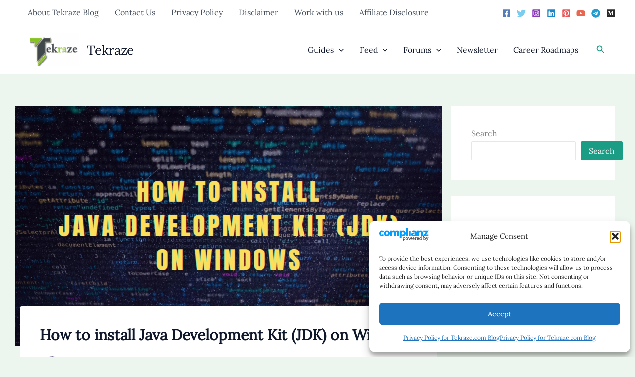

--- FILE ---
content_type: text/html; charset=utf-8
request_url: https://www.google.com/recaptcha/api2/aframe
body_size: 267
content:
<!DOCTYPE HTML><html><head><meta http-equiv="content-type" content="text/html; charset=UTF-8"></head><body><script nonce="p2b1eF21EVUj6bvVPFPokA">/** Anti-fraud and anti-abuse applications only. See google.com/recaptcha */ try{var clients={'sodar':'https://pagead2.googlesyndication.com/pagead/sodar?'};window.addEventListener("message",function(a){try{if(a.source===window.parent){var b=JSON.parse(a.data);var c=clients[b['id']];if(c){var d=document.createElement('img');d.src=c+b['params']+'&rc='+(localStorage.getItem("rc::a")?sessionStorage.getItem("rc::b"):"");window.document.body.appendChild(d);sessionStorage.setItem("rc::e",parseInt(sessionStorage.getItem("rc::e")||0)+1);localStorage.setItem("rc::h",'1768438496231');}}}catch(b){}});window.parent.postMessage("_grecaptcha_ready", "*");}catch(b){}</script></body></html>

--- FILE ---
content_type: application/javascript
request_url: https://tekraze.com/wp-content/uploads/wpforo/assets/phrases.js?ver=2.4.13.b8c618c6c8720c90dd1de0e6a193bfeb
body_size: 11266
content:
window.wpforo_phrases = {"%s and %s liked":"%s and %s liked","%s liked":"%s liked","%s, %s and %s liked":"%s, %s and %s liked","%s, %s, %s and %d people liked":"%s, %s, %s and %d people liked","aol im":"AOL IM","about me":"About Me","access add error":"Access add error","access delete error":"Access delete error","access edit error":"Access edit error","access successfully deleted":"Access successfully deleted","account":"Account","activity":"Activity","add topic error: no forum selected":"Add Topic error: No forum selected","add a comment":"Add a comment","add topic":"Add topic","all checked topics successfully deleted":"All Checked topics successfully deleted","answer":"Answer","answer to":"Answer to","answers":"Answers","any date":"Any Date","ascending order":"Ascending order","attach file:":"Attach file:","avatar":"Avatar","can\\'t add forum":"Can't add forum","can\\'t add new language":"Can't add new language","can\\'t delete this usergroup":"Can't delete this Usergroup","can\\'t send confirmation email":"Can't send confirmation email","can\\'t send report email":"Can't send report email","can\\'t subscribe to this item":"Can't subscribe to this item","can\\'t write a post: this topic is closed":"Can't write a post: This topic is closed","can`t upload file":"Can`t upload file","cannot update forum hierarchy":"Cannot update forum hierarchy","cannot update post data":"Cannot update post data","change password":"Change password","choose target forum":"Choose Target Forum","comments":"Comments","confirm my subscription":"Confirm my subscription","could not be unsubscribe from this item":"Could not be unsubscribe from this item","date":"Date","delete":"Delete","descending order":"Descending order","display name":"Display Name","edit":"Edit","edited: ":"Edited: ","email":"Email","email address exists. please insert another.":"Email address exists. Please insert another.","enter title here":"Enter title here","error: forum is not found":"Error: Forum is not found","error: no topic selected":"Error: No topic selected","error: topic is not found":"Error: Topic is not found","error: please insert some text to report.":"Error: please insert some text to report.","facebook":"Facebook","failed to write file to disk":"Failed to write file to disk","features successfully updated":"Features successfully updated","features successfully updated, but previous value not changed":"Features successfully updated, but previous value not changed","file type is not allowed":"File type is not allowed","file upload stopped by extension":"File upload stopped by extension","find posts by user":"Find Posts by User","find topics started by user":"Find Topics Started by User","first post and replies":"First post and replies","forum":"Forum","forum - login":"Forum - Login","forum - page not found":"Forum - Page Not Found","forum - registration":"Forum - Registration","forum base url successfully updated":"Forum Base URL successfully updated","forum home":"Forum Home","forum members":"Forum Members","forum profile":"Forum Profile","forum rss feed":"Forum RSS Feed","forum statistics":"Forum Statistics","forum deleting error":"Forum deleting error","forum hierarchy successfully updated":"Forum hierarchy successfully updated","forum is empty":"Forum is empty","forum is successfully merged":"Forum is successfully merged","forum merging error":"Forum merging error","forum options successfully updated":"Forum options successfully updated","forum options successfully updated, but previous value not changed":"Forum options successfully updated, but previous value not changed","forum successfully updated":"Forum successfully updated","forum update error":"Forum update error","forums":"Forums","general options successfully updated":"General options successfully updated","group":"Group","google+":"Google+","guest":"Guest","icq":"ICQ","illegal character in username.":"Illegal character in username.","insert member name or email":"Insert member name or email","insert your email address.":"Insert your Email address.","invalid email address":"Invalid Email address","invalid request!":"Invalid request!","joined":"Joined","last 24 hours":"Last 24 hours","last 3 months":"Last 3 Months","last 6 months":"Last 6 Months","last active":"Last Active","last month":"Last Month","last post":"Last Post","last post info":"Last Post Info","last week":"Last Week","last year ago":"Last Year ago","last post by %s":"Last post by %s","latest post":"Latest Post","leave a reply":"Leave a reply","length must be between 3 characters and 15 characters.":"Length must be between 3 characters and 15 characters.","liked":"Liked","location":"Location","login":"Login","logout":"Logout","lost your password?":"Lost your password?","msn":"MSN","maximum allowed file size is":"Maximum allowed file size is","member activity":"Member Activity","member information":"Member Information","member rating":"Member Rating","member rating badge":"Member Rating Badge","member options successfully updated":"Member options successfully updated","member options successfully updated, but previous value not changed":"Member options successfully updated, but previous value not changed","members":"Members","members not found":"Members not found","message has been sent":"Message has been sent","messages":"Messages","missing a temporary folder":"Missing a temporary folder","move":"Move","move topic":"Move Topic","must be minimum 6 characters.":"Must be minimum 6 characters.","my profile":"My Profile","new language successfully added and changed wpforo language to new language":"New language successfully added and changed wpforo language to new language","no posts found for update":"No Posts found for update","no activity found for this member.":"No activity found for this member.","no file was uploaded":"No file was uploaded","no forums were found here.":"No forums were found here.","no online members at the moment":"No online members at the moment","no subscriptions found for this member.":"No subscriptions found for this member.","no topics were found here":"No topics were found here","occupation":"Occupation","offline":"Offline","online":"Online","oops! the page you requested was not found!":"Oops! The page you requested was not found!","our newest member":"Our newest member","page":"Page","password":"Password","password length must be between 6 characters and 20 characters.":"Password length must be between 6 characters and 20 characters.","password mismatch.":"Password mismatch.","permission denied":"Permission denied","permission denied for add forum":"Permission denied for add forum","permission denied for delete forum":"Permission denied for delete forum","permission denied for edit forum":"Permission denied for edit forum","permission denied for this action":"Permission denied for this action","phrase add error":"Phrase add error","phrase adding error":"Phrase adding error","phrase successfully added":"Phrase successfully added","phrase successfully updates":"Phrase successfully updates","phrase update error":"Phrase update error","please %s or %s":"Please %s or %s","please insert required fields!":"Please insert required fields!","post title":"Post Title","post delete error":"Post delete error","post link":"Post link","post options successfully updated":"Post options successfully updated","post options successfully updated, but previous value not changed":"Post options successfully updated, but previous value not changed","posted":"Posted","posted by":"Posted by","posts":"Posts","powered by":"Powered by","question comments":"Question Comments","questions":"Questions","quote":"Quote","re":"RE","reply:":"REPLY:","rss":"RSS","rating":"Rating","rating badge":"Rating Badge","received likes":"Received Likes","recent questions":"Recent Questions","recent topics":"Recent Topics","register":"Register","registered date":"Registered date","registration error":"Registration Error","relevancy":"Relevancy","remember me":"Remember Me","replies":"Replies","replies not found":"Replies not found","reply":"Reply","reply request error":"Reply request error","report":"Report","report to administration":"Report to Administration","result info":"Result Info","save":"Save","save changes":"Save Changes","search":"Search","search entire posts":"Search Entire Posts","search phrase":"Search Phrase","search titles only":"Search Titles Only","search type":"Search Type","search in forums":"Search in Forums","search in date period":"Search in date period","search result for":"Search result for","search...":"Search...","select page":"Select Page","send report":"Send Report","set topic sticky":"Set Topic Sticky","shop account":"Shop Account","sign in":"Sign In","signature":"Signature","site profile":"Site Profile","skype":"Skype","social networks":"Social Networks","something wrong with profile data.":"Something wrong with profile data.","sorry, something is wrong with your data.":"Sorry, something is wrong with your data.","sort search results by":"Sort Search Results by","specify avatar by url":"Specify avatar by URL","subforums":"Subforums","subscribe for new replies":"Subscribe for new replies","subscribe for new topics":"Subscribe for new topics","subscribe options successfully updated":"Subscribe options successfully updated","subscribe options successfully updated, but previous value not changed":"Subscribe options successfully updated, but previous value not changed","subscriptions":"Subscriptions","success!":"Success!","success! thank you. please check your email and click confirmation link below to complete this step.":"Success! Thank you. Please check your email and click confirmation link below to complete this step.","successfully updated":"Successfully updated","successfully voted":"Successfully voted","the uploaded file exceeds the max_file_size directive that was specified in the html form":"The uploaded file exceeds the MAX_FILE_SIZE directive that was specified in the HTML form","the uploaded file exceeds the upload_max_filesize directive in php.ini":"The uploaded file exceeds the upload_max_filesize directive in php.ini","the uploaded file size is too big":"The uploaded file size is too big","the uploaded file was only partially uploaded":"The uploaded file was only partially uploaded","theme options successfully updated":"Theme options successfully updated","this email address is already registered. please insert another.":"This email address is already registered. Please insert another.","this post successfully deleted":"This post successfully deleted","this post successfully edited":"This post successfully edited","this topic successfully deleted":"This topic successfully deleted","timezone":"Timezone","title":"Title","topic move error":"Topic Move Error","topic rss feed":"Topic RSS Feed","topic title":"Topic Title","topic add error":"Topic add error","topic delete error":"Topic delete error","topic edit error":"Topic edit error","topic not found.":"Topic not found.","topic successfully moved":"Topic successfully moved","topic successfully updated":"Topic successfully updated","topics":"Topics","topics delete error":"Topics delete error","x.com":"X.com","unknown upload error":"Unknown upload error","unsubscribe":"Unsubscribe","upload an avatar":"Upload an avatar","use comments to ask for more information or suggest improvements. avoid answering questions in comments.":"Use comments to ask for more information or suggest improvements. Avoid answering questions in comments.","user":"User","user group":"User Group","user delete error":"User delete error","user group add error":"User group add error","user group edit error":"User group edit error","user group successfully added":"User group successfully added","user group successfully edited":"User group successfully edited","user successfully deleted from wpforo":"User successfully deleted from wpforo","usergroup has been successfully deleted.":"Usergroup has been successfully deleted.","usergroup has been successfully deleted. all users of this usergroup have been moved to the usergroup you\\'ve chosen":"Usergroup has been successfully deleted. All users of this usergroup have been moved to the usergroup you've chosen","username":"Username","username exists. please insert another.":"Username exists. Please insert another.","username is missed.":"Username is missed.","username length must be between 3 characters and 15 characters.":"Username length must be between 3 characters and 15 characters.","view entire post":"View entire post","view the latest post":"View the latest post","views":"Views","votes":"Votes","website":"Website","welcome to our community!":"Welcome to our Community!","wordpress avatar system":"Wordpress avatar system","working":"Working","write message":"Write message","wrong post data":"Wrong post data","yahoo":"Yahoo","you":"You","you are already voted this post":"You are already voted this post","you can go to %s page or search here":"You can go to %s page or Search here","you have been successfully subscribed":"You have been successfully subscribed","you have been successfully unsubscribed":"You have been successfully unsubscribed","you have no permission to edit this topic":"You have no permission to edit this topic","you don\\'t have permission to create post in this forum":"You don't have permission to create post in this forum","you don\\'t have permission to create topic into this forum":"You don't have permission to create topic into this forum","you don\\'t have permission to delete post from this forum":"You don't have permission to delete post from this forum","you don\\'t have permission to delete topic from this forum":"You don't have permission to delete topic from this forum","you don\\'t have permission to edit post from this forum":"You don't have permission to edit post from this forum","you successfully replied":"You successfully replied","your answer":"Your Answer","your forum successfully added":"Your forum successfully added","your forum successfully deleted":"Your forum successfully deleted","your profile data have been successfully updated.":"Your profile data have been successfully updated.","your subscription for this item could not be confirmed":"Your subscription for this item could not be confirmed","your topic successfully added":"Your topic successfully added","add":"Add","add_new":"Add_new","%s ago":"%s ago","by":"By","by %s":"By %s","confirm password":"Confirm password","edit profile":"Edit profile","edit user":"Edit user","matches":"Matches","new password":"New password","new password again":"New password again","next":"Next","old password":"Old password","phrase_key":"Phrase_key","phrase_value":"Phrase_value","prev":"Prev","update":"Update","view":"View","view all posts":"View all posts","view all questions":"View all questions","view all topics":"View all topics","wpforo navigation":"WpForo Navigation","{number}b":"B","{number}k":"K","{number}m":"M","{number}t":"T","like":"Like","unlike":"Unlike","sticky":"Sticky","unsticky":"Unsticky","close":"Close","open":"Open","topic icons":"Topic Icons","replied":"Replied","active":"Active","hot":"Hot","solved":"Solved","unsolved":"Unsolved","closed":"Closed","old password is wrong":"Old password is wrong","new passwords do not match":"New Passwords do not match","forum members list":"Forum Members List","are you sure you want to delete?":"Are you sure you want to delete?","admin":"Admin","moderator":"Moderator","registered":"Registered","customer":"Customer","profile":"Profile","incorrect file format. allowed formats: jpeg, jpg, png, gif.":"Incorrect file format. Allowed formats: jpeg, jpg, png, gif.","user registration is disabled":"User registration is disabled","attachment removed":"Attachment removed","forum posts":"Forum Posts","blog posts":"Blog Posts","blog comments":"Blog Comments","welcome back %s!":"Welcome back %s!","member profile":"Member Profile","member":"Member","private":"Private","public":"Public","private topic":"Private Topic","only admins and moderators can see your private topics.":"Only Admins and Moderators can see your private topics.","forum id is not detected":"Forum ID is not detected","you are not permitted to subscribe here":"You are not permitted to subscribe here","subscribe to this topic":"Subscribe to this topic","awaiting moderation":"Awaiting moderation","topic first post not found.":"Topic first post not found.","topic first post data not found.":"Topic first post data not found.","done!":"Done!","unapproved":"Unapproved","you are not allowed to attach this file type":"You are not allowed to attach this file type","post is empty":"Post is empty","removed link":"Removed link","submit":"Submit","usergroup":"Usergroup","rating title":"Rating Title","user title":"User Title","approved":"Approved","approve":"Approve","unapprove":"Unapprove","--- choose ---":"--- Choose ---","new":"New","required field":"Required field","add reply":"Add Reply","forums rss feed":"Forums RSS Feed","topics rss feed":"Topics RSS Feed","find a member":"Find a member","display name or nicename":"Display Name or Nicename","reset search":"Reset Search","reset result":"Reset Result","recently added":"Recent Posts","recent posts":"Recent Posts","no posts were found here":"No posts were found here","forum link":"Forum link","in forum":"In forum","after registration you will receive an email confirmation with a link to set a new password":"After registration you will receive an email confirmation with a link to set a new password","you can mention a person using @nicename in post content to send that person an email message. when you post a topic or reply, forum sends an email message to the user letting them know that they have been mentioned on the post.":"You can mention a person using @nicename in post content to send that person an email message. When you post a topic or reply, forum sends an email message to the user letting them know that they have been mentioned on the post.","view entire topic":"View entire topic","author name":"Author Name","your name":"Your name","author email":"Author Email","your email":"Your email","your topic successfully added and awaiting moderation":"Your topic successfully added and awaiting moderation","you are not allowed to edit this post":"You are not allowed to edit this post","google recaptcha verification failed":"Google reCAPTCHA verification failed","error: can\\'t connect to google recaptcha api":"ERROR: Can't connect to Google reCAPTCHA API","welcome!":"Welcome!","join us today!":"Join us today!","enter your email address or username and we\\'ll send you a link you can use to pick a new password.":"Enter your email address or username and we'll send you a link you can use to pick a new password.","please insert your email or username":"Please Insert Your Email or Username","reset password":"Reset Password","forgot your password?":"Forgot Your Password?","%s created a new topic %s":"%s created a new topic %s","%s replied to the topic %s":"%s replied to the topic %s","%s liked forum post %s":"%s liked forum post %s","read more":"Read more","forum topic":"Forum topic","forum post":"Forum post","forum post like":"Forum post like","tools":"Tools","target topic url":"Target Topic URL","target topic not found":"Target Topic not found","merge topics":"Merge Topics","split topic":"Split Topic","please copy the target topic url from browser address bar and paste in the field below.":"Please copy the target topic URL from browser address bar and paste in the field below.","all posts will be merged and displayed (ordered) in target topic according to posts dates. if you want to append merged posts to the end of the target topic you should allow to update posts dates to current date by check the option below.":"All posts will be merged and displayed (ordered) in target topic according to posts dates. If you want to append merged posts to the end of the target topic you should allow to update posts dates to current date by check the option below.","update post dates (current date) to allow append posts to the end of the target topic.":"Update post dates (current date) to allow append posts to the end of the target topic.","update post titles with target topic title.":"Update post titles with target topic title.","topics once merged cannot be unmerged. this topic url will no longer be available.":"Topics once merged cannot be unmerged. This topic URL will no longer be available.","create new topic":"Create New Topic","create new topic with split posts. the first post of new topic becomes the earliest reply.":"Create new topic with split posts. The first post of new topic becomes the earliest reply.","new topic title":"New Topic Title","new topic forum":"New Topic Forum","select posts to split":"Select Posts to Split","topic once split cannot be unsplit. the first post of new topic becomes the earliest reply.":"Topic once split cannot be unsplit. The first post of new topic becomes the earliest reply.","merge":"Merge","split":"Split","move reply":"Move Reply","this action changes topic url. once the topic is moved to other forum the old url of this topic will no longer be available.":"This action changes topic URL. Once the topic is moved to other forum the old URL of this topic will no longer be available.","the time to edit this topic is expired":"The time to edit this topic is expired","the time to delete this topic is expired.":"The time to delete this topic is expired. Please contact the forum administratoristrator to delete it.","the time to edit this post is expired.":"The time to edit this post is expired.","the time to delete this post is expired.":"The time to delete this post is expired.","please contact the forum administratoristrator to delete it.":"Please contact the forum administratoristrator to delete it.","please contact the forum administratoristrator to edit it.":"Please contact the forum administratoristrator to edit it.","read more about facebook public_profile properties.":"Read more about Facebook public_profile properties.","forum privacy policy":"Forum privacy policy","i have read and agree to the %s.":"I have read and agree to the %s.","click to open forum privacy policy below":"Click to open forum privacy policy below","i agree":"I agree","i do not agree. take me away from here.":"I do not agree. Take me away from here.","forum rules":"Forum rules","i have read and agree to abide by the %s.":"I have read and agree to abide by the %s.","click to open forum rules below":"Click to open forum rules below","i agree to these rules":"I agree to these rules","i do not agree to these rules. take me away from here.":"I do not agree to these rules. Take me away from here.","the website":"The website","i have read and agree to the":"I have read and agree to the","i have read and agree to %s privacy policy. for more information, please check our privacy policy, where you\\'ll get more info on where, how and why we store your data.":"I have read and agree to %s privacy policy. For more information, please check our privacy policy, where you'll get more info on where, how and why we store your data.","terms":"Terms","privacy policy":"Privacy Policy","and":"And","i agree to receive an email confirmation with a link to set a password.":"I agree to receive an email confirmation with a link to set a password.","contact us":"Contact Us","contact the forum administrator":"Contact the forum administrator","share:":"Share:","share":"Share","share this post":"Share this post","when you login first time using facebook login button, we collect your account %s information shared by facebook, based on your privacy settings. we also get your email address to automatically create a forum account for you. once your account is created, you\\'ll be logged-in to this account and you\\'ll receive a confirmation email.":"When you login first time using Facebook Login button, we collect your account %s information shared by Facebook, based on your privacy settings. We also get your email address to automatically create a forum account for you. Once your account is created, you'll be logged-in to this account and you'll receive a confirmation email.","i allow to create an account based on my facebook public profile information and send confirmation email.":"I allow to create an account based on my Facebook public profile information and send confirmation email.","facebook login information":"Facebook Login Information","share to facebook":"Share to Facebook","tweet this post":"Tweet this post","tweet":"Tweet","share to google+":"Share to Google+","share to vk":"Share to VK","share to ok":"Share to OK","share to whatsapp":"Share to WhatsApp","share to linkedin":"Share to LinkedIn","update subscriptions":"Update Subscriptions","subscribe to all new topics and posts":"Subscribe to all new topics and posts","subscribe to all new topics":"Subscribe to all new topics","subscription manager":"Subscription Manager","topics and posts":"Topics and posts","no data submitted":"No data submitted","user profile fields not found":"User profile fields not found","field is required":"Field is required","field value must be at least %d":"Field value must be at least %d","field value cannot be greater than %d":"Field value cannot be greater than %d","field length must be at least %d characters":"Field length must be at least %d characters","field length cannot be greater than %d characters":"Field length can not be greater than %d characters","field value is not a valid url":"Field value is not a valid URL","file type is not detected":"File type is not detected","file type %s is not allowed":"File type %s is not allowed","file is too large":"File is too large","success! please check your mail for confirmation.":"Success! Please check your mail for confirmation.","username length must be between %d characters and %d characters.":"Username length must be between %d characters and %d characters.","user registration is disabled.":"User registration is disabled.","avatar image is too big maximum allowed size is 2mb":"Avatar image is too big maximum allowed size is 2MB","one of the selected usergroups cannot be set as secondary":"One of the selected Usergroups cannot be set as Secondary","the selected usergroup is not found in allowed list":"The selected Usergroup is not found in allowed list","the selected usergroup cannot be set":"The selected Usergroup cannot be set","admin and moderator usergroups are not permitted":"Admin and Moderator Usergroups are not permitted","you have no permission to edit usergroup field":"You have no permission to edit Usergroup field","this nickname is already in use. please insert another.":"This nickname is already in use. Please insert another.","nickname validation failed":"Nickname validation failed","numerical nicknames are not allowed. please insert another.":"Numerical nicknames are not allowed. Please insert another.","maximum allowed file size is %s mb":"Maximum allowed file size is %s MB","this email address is already registered. please insert another":"This email address is already registered. Please insert another","allowed file types: %s":"Allowed file types: %s","form name not found":"Form name not found","form template not found":"Form template not found","profile updated successfully":"Profile updated successfully","user data update failed":"User data update failed","user profile update failed":"User profile update failed","user custom field update failed":"User custom field update failed","sorry, there was an error uploading attached file":"Sorry, there was an error uploading attached file","edit topic":"Edit Topic","this topic was modified %s by %s":"This topic was modified %s by %s","edit post":"Edit Post","this post was modified %s by %s":"This post was modified %s by %s","topics started":"Topics Started","replies created":"Replies Created","liked posts":"Liked Posts","topic link":"Topic link","forum topics started":"Forum Topics Started","forum replies created":"Forum Replies Created","liked forum posts":"Liked Forum Posts","forum subscriptions":"Forum Subscriptions","start typing tags here (maximum %d tags are allowed)...":"Start typing tags here (maximum %d tags are allowed)...","topic tag":"Topic Tag","topic tags":"Topic Tags","separate tags using a comma":"Separate tags using a comma","tags":"Tags","find topics by tags":"Find Topics by Tags","related topics":"Related Topics","next topic":"Next Topic","previous topic":"Previous Topic","all topics of this forum":"All topics of this forum","no tags found":"No tags found","forum contains no unread posts":"Forum contains no unread posts","forum contains unread posts":"Forum contains unread posts","mark all read":"Mark all read","not replied":"Not Replied","tags are disabled":"Tags are disabled","unread posts":"Unread Posts","no unread posts were found":"No unread posts were found","ask a question":"Ask a question","your question":"Your question","question tags":"Question Tags","this topic doesn\\'t exist or you don\\'t have permissions to see that.":"This topic doesn't exist or you don't have permissions to see that.","%d user ( %s )":"%d user ( %s )","%d users ( %s )":"%d users ( %s )","recently viewed by users: %s.":"Recently viewed by users: %s.","%s guest":"%s guest","%s guests":"%s guests","%d times":"%d times","currently viewing this topic %s %s %s.":"Currently viewing this topic %s %s %s.","forum icons":"Forum Icons","(%d viewing)":"(%d viewing)","view all tags (%d)":"View all tags (%d)","topic reply":"Topic reply","you have %d new replies":"You have %d new replies","you have %d new reply to %2$s from %3$s":"You have %d new reply to %2$s from %3$s","you have %d new reply to %s":"You have %d new reply to %s","are you sure you wanted to do that?":"Are you sure you wanted to do that?","you do not have permission to mark notifications for that user.":"You do not have permission to mark notifications for that user.","tools: move, split, merge":"Tools: Move, Split, Merge","hide replies":"Hide replies","show replies":"Show replies","no threads found":"No threads found","most voted":"Most Voted","most commented":"Most Commented","newest":"Newest","oldest":"Oldest","%d answers":"%d Answers","%d answer":"%d Answer","reply with quote":"Reply with quote","leave a comment":"Leave a comment","i allow to create an account and send confirmation email.":"I allow to create an account and send confirmation email.","google recaptcha data are not submitted":"Google reCAPTCHA data are not submitted","delete this file":"Delete this file","are you sure you want to delete this file?":"Are you sure you want to delete this file?","specify avatar by url:":"Specify avatar by URL:","error: invalid_username. sorry, that username is not allowed. please insert another.":"ERROR: invalid_username. Sorry, that username is not allowed. Please insert another.","password length must be between %d characters and %d characters.":"Password length must be between %d characters and %d characters.","this nickname is already registered. please insert another.":"This nickname is already registered. Please insert another.","avatar image is too big maximum allowed size is %s":"Avatar image is too big maximum allowed size is %s","userid is wrong":"Userid is wrong","password successfully changed":"Password successfully changed","user successfully banned from wpforo":"User successfully banned from wpforo","user ban action error":"User ban action error","user successfully unbanned from wpforo":"User successfully unbanned from wpforo","user unban action error":"User unban action error","anonymous":"Anonymous","nickname":"Nickname","url address identifier":"URL Address Identifier","user groups secondary":"User Groups Secondary","email has been confirmed":"Email has been confirmed","email confirm error":"Email confirm error","you are posting too quickly. slow down.":"You are posting too quickly. Slow down.","function wpforo_thread_reply() not found.":"Function wpforo_thread_reply() not found.","error: change status action":"Error: Change Status action","select forum":"Select Forum","write here . . .":"Write here . . .","cancel":"Cancel","you do not have permission to view this page":"You do not have permission to view this page","data merging error":"Data merging error","please select a target forum":"Please select a target forum","please insert required fields":"Please insert required fields","please select at least one post to split":"Please select at least one post to split","topic splitting error":"Topic splitting error","status changing error":"Status changing error","repeat new password":"Repeat new password","%s posted a new topic %s":"%s posted a new topic %s","created by %s":"Created by %s","last reply by %s":"Last reply by %s","reply to":"Reply to","topic author":"Topic Author","reply by":"Reply by","all ":"All ","deleted":"Deleted","404 - page not found":"404 - Page not found","about":"About","action error":"Action error","post not found":"Post not found","done":"Done","topic not found":"Topic not found","wrong data":"Wrong data","all topics has been loaded in this list":"All topics has been loaded in this list","attachment":"Attachment","the key is expired":"The key is expired","the key is invalid":"The key is invalid","email has been sent":"Email has been sent","the password reset mismatch":"The password reset mismatch","the password reset empty":"The password reset empty","the password has been changed":"The password has been changed","invalid request.":"Invalid request.","you have been banned. please contact the forum administrator for more information.":"You have been banned. Please contact the forum administrator for more information.","topic are private, please register or login for further information":"Topic are private, please register or login for further information","more":"More","expand to show all comments on this post":"Expand to show all comments on this post","show %d more comments":"Show %d more comments","threads":"Threads","no forum found in this category":"No forum found in this category","popular":"Popular","resolved":"Resolved","status":"Status","users":"Users","load more topics":"Load More Topics","reset fields":"Reset Fields","not replied topics":"Not Replied Topics","solved topics":"Solved Topics","unsolved topics":"Unsolved Topics","closed topics":"Closed Topics","open topics":"Open Topics","sticky topics":"Sticky Topics","private topics":"Private Topics","unapproved posts":"Unapproved Posts","tag":"Tag","%s replies":"%s Replies","%s reply":"%s Reply","quote this text":"Quote this text\n    ","preview":"Preview\n    ","revision":"Revision\n    ","revisions":"Revisions\n    ","%1$s revisions":"%1$s Revisions\n    ","saved":"Saved\n    ","restore":"Restore\n    ","save draft":"Save Draft\n    ","saving draft":"Saving Draft\n    ","loading topics":"Loading Topics\n    ","topic tag:":"Topic Tag:\n    ","join us!":"Join Us!\n    ","notifications":"Notifications\n    ","clear all":"Clear all\n    ","you have no new notification":"You have no new notification\n    ","you have a new notification":"You have a new notification\n    ","you have new notifications":"You have new notifications\n    ","new reply":"New Reply\n    ","new reply from %1$s, %2$s":"New reply from %1$s, %2$s\n    ","new like":"New Like\n    ","new like from %1$s, %2$s":"New like from %1$s, %2$s\n    ","new up vote":"New Up Vote\n    ","new up vote from %1$s, %2$s":"New up vote from %1$s, %2$s\n    ","new down vote":"New Down Vote\n    ","new down vote from %1$s, %2$s":"New down vote from %1$s, %2$s\n    ","go to first unread post":"Go to first unread post\n    ","new user mentioning":"New User Mentioning\n    ","%1$s has mentioned you, %2$s":"%1$s has mentioned you, %2$s\n    ","new notification":"New Notification\n    ","new notification from %1$s, %2$s":"New notification from %1$s, %2$s\n    ","protect your forum from spam user registration!":"Protect your forum from spam user registration!\n    ","wpforo has not found any protection solution against spam user registration on the forum registration form. please %1$s and enable the %2$s antibot protection in %3$s or install other alternative %4$s to avoid registration of spam users.":"WpForo has not found any protection solution against spam user registration on the forum registration form. Please %1$s and enable the %2$s antibot protection in %3$s or install other alternative %4$s to avoid registration of spam users.\n    ","settings > spam protection tab":"Settings > Spam Protection Tab\n    ","wordpress plugin":"WordPress plugin\n    ","this notification is only visible for the website administrators. it will be automatically disabled once some antispam solution is enabled. if you don\\'t use wpforo registration form or you\\'re sure, that you have an antispam solution just click the [dismiss] button.":"This notification is only visible for the website administrators. It will be automatically disabled once some antispam solution is enabled. If you don't use wpForo registration form or you're sure, that you have an antispam solution just click the [dismiss] button.\n    ","dismiss":"Dismiss\n    ","add new category or forum":"Add New Category or Forum\n    ","change color style":"Change Color Style\n    ","post moderation":"Post Moderation\n    ","antispam":"Antispam\n    ","forum menu":"Forum Menu\n    ","forum widgets":"Forum Widgets\n    ","delete forum cache":"Delete Forum Cache\n    ","admin control panel":"Admin Control Panel\n    ","the layout you want":"The layout you want\n    ","please note, that forums can be displayed with different layouts %1$s, just edit the top category (blue panel) and set %2$s. child forums inherit the top category (blue panel) layout.":"Please note, that forums can be displayed with different layouts %1$s, just edit the top category (blue panel) and set %2$s. Child forums inherit the top category (blue panel) layout.\n    ","no new posts found":"No new posts found\n    ","no posts found":"No posts found\n    ","i got it, please dismiss this message":"I got it, please dismiss this message\n    ","configure":"Configure\n    ","{new}":"{new}\n    ","create account":"Create Account\n    ","full":"Full\n    ","short":"Short\n    ","topic starter":"Topic starter\n\t","do you really want to reset options?":"Do you really want to reset options?","subscribe for new posts":"Subscribe for new posts","restore revision":"Restore Revision","deleting revision":"Deleting Revision","uploading...":"Uploading...","discussions that my already have the information you are looking for":"Discussions that my already have the information you are looking for","write something clever here..":"Write something clever here..","content characters length must be greater than %d":"Content characters length must be greater than %d","content characters length must be smaller than %d":"Content characters length must be smaller than %d","copied":"Copied","share urls":"Share Urls","deleted successfully!":"Deleted Successfully!","sorry, this file cannot be deleted":"Sorry, this file cannot be deleted","request for account approval":"Request for account approval","synched successfully!":"Synched Successfully!","updated successfully!":"Updated Successfully!","threads rebuilt successfully":"Threads rebuilt successfully","rebuilt successfully!":"Rebuilt Successfully!","cleaned up!":"Cleaned Up!","settings successfully updated":"Settings successfully updated","cleanup options reset successfully":"Cleanup options reset successfully","misc options reset successfully":"Misc options reset successfully","settings reset successfully":"Settings reset successfully","user successfully deleted":"User successfully deleted","usergroup is successfully changed for selected users":"Usergroup is successfully changed for selected users","please select users and usergroup":"Please select users and usergroup","successfully done":"Successfully Done","please save \\\"forum template slugs":"Please save \"Forum template slugs","you have no new notifications":"You have no new notifications","max allowed file size":"Max allowed file size","default avatar":"Default avatar","edit account information":"Edit Account Information","edit user in dashboard":"Edit User in Dashboard","unban user":"Unban User","ban user":"Ban User","please confirm you want to do this action?":"Please confirm you want to do this action?","delete account":"Delete Account","delete user in dashboard":"Delete User in Dashboard","empty fields":"Empty fields","you can\\'t make yourself banned user":"You can't make yourself banned user","user successfully activated from wpforo":"User successfully activated from wpforo","user activate action error":"User activate action error","user successfully deactivated from wpforo":"User successfully deactivated from wpforo","user deactivate action error":"User deactivate action error","first name":"First Name","last name":"Last Name","youtube":"YouTube","vkontakte":"VKontakte","linkedin":"LinkedIn","telegram":"Telegram","instagram":"Instagram","%1$s":"%1$s","access successfully added":"Access successfully added","access successfully edited":"Access successfully edited","incorrect file type":"Incorrect file type","can\\'t upload file":"Can't upload file","%1$s - file is too large. maximum allowed file size is %2$s mb":"%1$s - File is too large. Maximum allowed file size is %2$s MB","%1$s - file type is not allowed.":"%1$s - File type is not allowed.","no topic found for update":"No Topic found for update","no forum found for update":"No Forum found for update","slug":"Slug","body":"Body","you should have %d or more approved posts to be able edit your profile information":"You should have %d or more approved posts to be able edit your profile information","add new topic":"Add New Topic","your template is not found":"Your template is not found","your template has not found":"Your template has not found","no forum selected":"No forum selected","advanced search options":"Advanced search options","filter by custom fields":"Filter by custom fields","topic prefix":"Topic Prefix","spoiler":"Spoiler","to reply to this topic.":"To reply to this topic.","board":"Board","bookmarks":"Bookmarks","likes":"Likes","dislikes":"Dislikes","total posts":"Total Posts","please use the contact form below if you want to contact the website administrator.":"Please use the contact form below if you want to contact the website administrator.","you have been automatically signed out from the website. your account is awaiting approval.":"You have been automatically signed out from the website. Your account is awaiting approval.","your message to the website administrator...":"Your message to the website administrator...","send":"Send","change cover image":"Change Cover Image","forum not found.":"Forum not found.","you don\\'t have permission to delete topic from this forum.":"You don't have permission to delete topic from this forum.","please make sure you don\\'t have not-synched roles in the \\\"user roles":"Please make sure you don't have not-synched Roles in the \"User Roles","secondary usergroup":"Secondary Usergroup","forum jump:":"Forum Jump:","topic navigation":"Topic Navigation","do not delete wpforo page!!!":"DO NOT DELETE WPFORO PAGE!!!","you don\\'t have permission to make topic answered":"You don't have permission to make topic answered","you don\\'t have permission to make two best answers for one topic":"You don't have permission to make two best answers for one topic","you don\\'t have permission to do this action from this forum":"You don't have permission to do this action from this forum","<p>":"<p>","you are not permitted to view this attachment":"You are not permitted to view this attachment","role-usergroup synchronization is complete!":"Role-Usergroup synchronization is complete!","tools > antispam tab":"Tools &gt; Antispam Tab","i have read and agree to %s privacy policy.":"I have read and agree to %s privacy policy.","bookmark":"Bookmark","unbookmark":"Unbookmark","unfollow":"Unfollow","follow":"Follow","self following not allowed!":"Self following not allowed!","you are not logged in or sent wrong data!":"You are not logged in or sent wrong data!","followers":"Followers","following":"Following","unmute mentioning emails":"Unmute Mentioning Emails","mute mentioning emails":"Mute Mentioning Emails","dislike":"Dislike","you don\\'t have permission to like posts from this forum":"You don't have permission to like posts from this forum","you\\'re already liked this post":"You're already liked this post","you\\'re already disliked this post":"You're already disliked this post","you have removed your vote":"You have removed your vote","%s reacted":"%s reacted","%s and %s reacted":"%s and %s reacted","%s, %s and %s reacted":"%s, %s and %s reacted","%s, %s, %s and %d people reacted":"%s, %s, %s and %d people reacted","you are not permitted to subscribe with you":"You are not permitted to subscribe with you","subscribe to this question":"Subscribe to this question","forum information":"Forum Information","topic overview and more...":"Topic overview and more...","active participants":"Active Participants","topic overview":"Topic Overview","load more replies...":"Load more replies...","no participants":"No Participants","forum participants":"Forum Participants","participants":"Participants","no replies":"No replies","votes & answers":"Votes & Answers","question":"Question","question status":"Question Status","author":"Author","joined:":"Joined:","your user level does not have appropriate permission to view the content":"Your user level does not have appropriate permission to view the content","you do not have permission to view the content":"You do not have permission to view the content","topic":"Topic","replies:":"Replies:","views:":"Views:","no posts found for this member.":"No posts found for this member.","no followers found for this member.":"No followers found for this member.","no following found for this member.":"No following found for this member.","received dislikes":"Received Dislikes","last seen":"Last seen","topics with their latest replies in reversed order":"Topics with their latest replies in reversed order","posts with their shortened content":"Posts with their shortened content","relevance":"Relevance","posts not found":"Posts not found","forum board is under construction":"Forum Board is Under Construction","secondary groups":"Secondary Groups","asd":"Asd","all forum topics":"All forum topics","discussions that may already have the information you are looking for":"Discussions that may already have the information you are looking for","saving...":"Saving...","flushed successfully!":"Flushed Successfully!","new dislike":"New Dislike","new dislike from %1$s, %2$s":"New dislike from %1$s, %2$s","add to pre-defined values":"Add to pre-defined values","this field is required":"This Field is Required","wrong value (this field allows only predefined values)":"Wrong Value (This Field Allows Only Predefined Values)","you should have minimum number of approved posts to be able edit your profile information":"You should have minimum number of approved posts to be able edit your profile information","go to original post":"Go to original post","upload new cover":"Upload New Cover","reset to default":"Reset to Default","the content is too short":"The content is too short"};